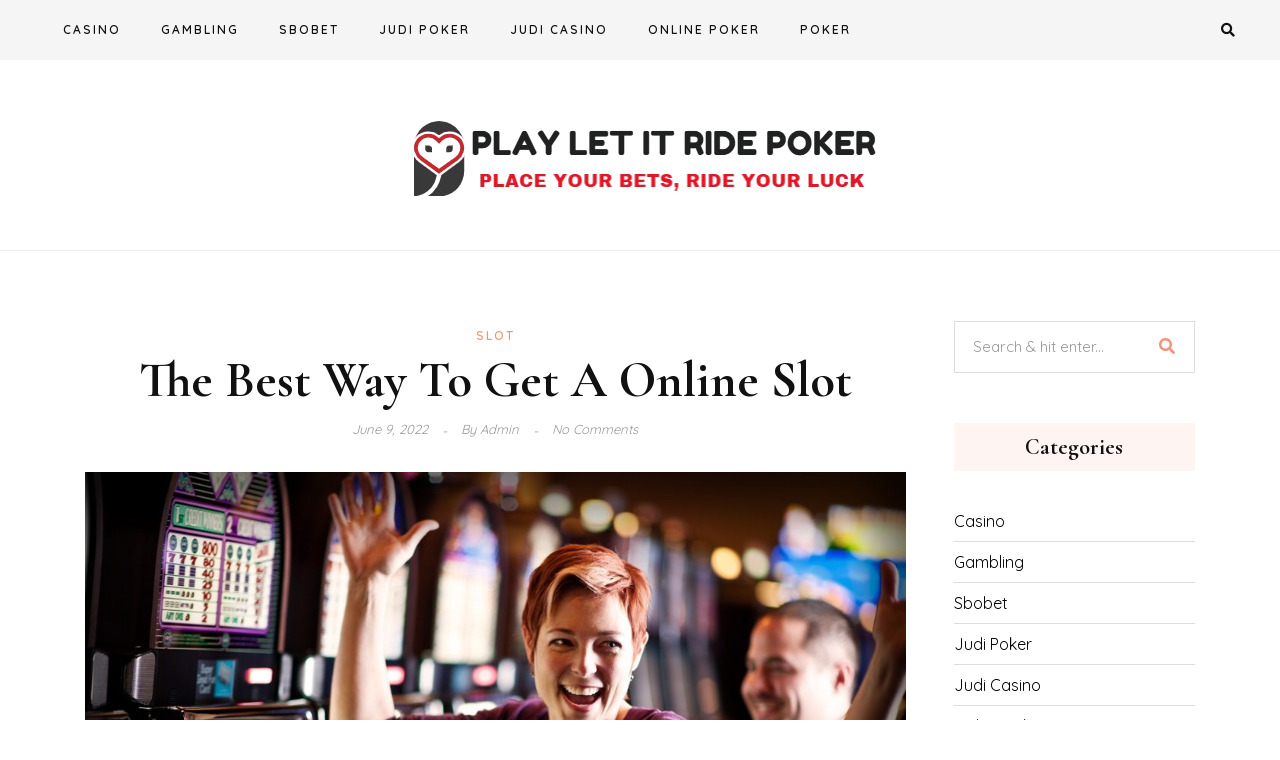

--- FILE ---
content_type: text/html; charset=UTF-8
request_url: https://playletitridepoker.com/the-best-way-to-get-a-online-slot/
body_size: 8659
content:
<!DOCTYPE HTML>
<html lang="en-US">
<head>
    <meta charset="UTF-8"/>
    <meta http-equiv="X-UA-Compatible" content="IE=edge"/>
    <meta name="viewport" content="width=device-width, initial-scale=1"/>
    <title>The Best Way To Get A Online Slot &#8211; Play Let It Ride Poker</title>
<meta name='robots' content='max-image-preview:large' />
<link rel='dns-prefetch' href='//fonts.googleapis.com' />
<link rel="alternate" type="application/rss+xml" title="Play Let It Ride Poker &raquo; Feed" href="https://playletitridepoker.com/feed/" />
<link rel="alternate" type="application/rss+xml" title="Play Let It Ride Poker &raquo; Comments Feed" href="https://playletitridepoker.com/comments/feed/" />
<link rel="alternate" title="oEmbed (JSON)" type="application/json+oembed" href="https://playletitridepoker.com/wp-json/oembed/1.0/embed?url=https%3A%2F%2Fplayletitridepoker.com%2Fthe-best-way-to-get-a-online-slot%2F" />
<link rel="alternate" title="oEmbed (XML)" type="text/xml+oembed" href="https://playletitridepoker.com/wp-json/oembed/1.0/embed?url=https%3A%2F%2Fplayletitridepoker.com%2Fthe-best-way-to-get-a-online-slot%2F&#038;format=xml" />
<style id='wp-img-auto-sizes-contain-inline-css' type='text/css'>
img:is([sizes=auto i],[sizes^="auto," i]){contain-intrinsic-size:3000px 1500px}
/*# sourceURL=wp-img-auto-sizes-contain-inline-css */
</style>

<style id='wp-emoji-styles-inline-css' type='text/css'>

	img.wp-smiley, img.emoji {
		display: inline !important;
		border: none !important;
		box-shadow: none !important;
		height: 1em !important;
		width: 1em !important;
		margin: 0 0.07em !important;
		vertical-align: -0.1em !important;
		background: none !important;
		padding: 0 !important;
	}
/*# sourceURL=wp-emoji-styles-inline-css */
</style>
<link rel='stylesheet' id='wp-block-library-css' href='https://playletitridepoker.com/wp-includes/css/dist/block-library/style.min.css?ver=6.9' type='text/css' media='all' />
<style id='global-styles-inline-css' type='text/css'>
:root{--wp--preset--aspect-ratio--square: 1;--wp--preset--aspect-ratio--4-3: 4/3;--wp--preset--aspect-ratio--3-4: 3/4;--wp--preset--aspect-ratio--3-2: 3/2;--wp--preset--aspect-ratio--2-3: 2/3;--wp--preset--aspect-ratio--16-9: 16/9;--wp--preset--aspect-ratio--9-16: 9/16;--wp--preset--color--black: #000000;--wp--preset--color--cyan-bluish-gray: #abb8c3;--wp--preset--color--white: #ffffff;--wp--preset--color--pale-pink: #f78da7;--wp--preset--color--vivid-red: #cf2e2e;--wp--preset--color--luminous-vivid-orange: #ff6900;--wp--preset--color--luminous-vivid-amber: #fcb900;--wp--preset--color--light-green-cyan: #7bdcb5;--wp--preset--color--vivid-green-cyan: #00d084;--wp--preset--color--pale-cyan-blue: #8ed1fc;--wp--preset--color--vivid-cyan-blue: #0693e3;--wp--preset--color--vivid-purple: #9b51e0;--wp--preset--gradient--vivid-cyan-blue-to-vivid-purple: linear-gradient(135deg,rgb(6,147,227) 0%,rgb(155,81,224) 100%);--wp--preset--gradient--light-green-cyan-to-vivid-green-cyan: linear-gradient(135deg,rgb(122,220,180) 0%,rgb(0,208,130) 100%);--wp--preset--gradient--luminous-vivid-amber-to-luminous-vivid-orange: linear-gradient(135deg,rgb(252,185,0) 0%,rgb(255,105,0) 100%);--wp--preset--gradient--luminous-vivid-orange-to-vivid-red: linear-gradient(135deg,rgb(255,105,0) 0%,rgb(207,46,46) 100%);--wp--preset--gradient--very-light-gray-to-cyan-bluish-gray: linear-gradient(135deg,rgb(238,238,238) 0%,rgb(169,184,195) 100%);--wp--preset--gradient--cool-to-warm-spectrum: linear-gradient(135deg,rgb(74,234,220) 0%,rgb(151,120,209) 20%,rgb(207,42,186) 40%,rgb(238,44,130) 60%,rgb(251,105,98) 80%,rgb(254,248,76) 100%);--wp--preset--gradient--blush-light-purple: linear-gradient(135deg,rgb(255,206,236) 0%,rgb(152,150,240) 100%);--wp--preset--gradient--blush-bordeaux: linear-gradient(135deg,rgb(254,205,165) 0%,rgb(254,45,45) 50%,rgb(107,0,62) 100%);--wp--preset--gradient--luminous-dusk: linear-gradient(135deg,rgb(255,203,112) 0%,rgb(199,81,192) 50%,rgb(65,88,208) 100%);--wp--preset--gradient--pale-ocean: linear-gradient(135deg,rgb(255,245,203) 0%,rgb(182,227,212) 50%,rgb(51,167,181) 100%);--wp--preset--gradient--electric-grass: linear-gradient(135deg,rgb(202,248,128) 0%,rgb(113,206,126) 100%);--wp--preset--gradient--midnight: linear-gradient(135deg,rgb(2,3,129) 0%,rgb(40,116,252) 100%);--wp--preset--font-size--small: 13px;--wp--preset--font-size--medium: 20px;--wp--preset--font-size--large: 36px;--wp--preset--font-size--x-large: 42px;--wp--preset--spacing--20: 0.44rem;--wp--preset--spacing--30: 0.67rem;--wp--preset--spacing--40: 1rem;--wp--preset--spacing--50: 1.5rem;--wp--preset--spacing--60: 2.25rem;--wp--preset--spacing--70: 3.38rem;--wp--preset--spacing--80: 5.06rem;--wp--preset--shadow--natural: 6px 6px 9px rgba(0, 0, 0, 0.2);--wp--preset--shadow--deep: 12px 12px 50px rgba(0, 0, 0, 0.4);--wp--preset--shadow--sharp: 6px 6px 0px rgba(0, 0, 0, 0.2);--wp--preset--shadow--outlined: 6px 6px 0px -3px rgb(255, 255, 255), 6px 6px rgb(0, 0, 0);--wp--preset--shadow--crisp: 6px 6px 0px rgb(0, 0, 0);}:where(.is-layout-flex){gap: 0.5em;}:where(.is-layout-grid){gap: 0.5em;}body .is-layout-flex{display: flex;}.is-layout-flex{flex-wrap: wrap;align-items: center;}.is-layout-flex > :is(*, div){margin: 0;}body .is-layout-grid{display: grid;}.is-layout-grid > :is(*, div){margin: 0;}:where(.wp-block-columns.is-layout-flex){gap: 2em;}:where(.wp-block-columns.is-layout-grid){gap: 2em;}:where(.wp-block-post-template.is-layout-flex){gap: 1.25em;}:where(.wp-block-post-template.is-layout-grid){gap: 1.25em;}.has-black-color{color: var(--wp--preset--color--black) !important;}.has-cyan-bluish-gray-color{color: var(--wp--preset--color--cyan-bluish-gray) !important;}.has-white-color{color: var(--wp--preset--color--white) !important;}.has-pale-pink-color{color: var(--wp--preset--color--pale-pink) !important;}.has-vivid-red-color{color: var(--wp--preset--color--vivid-red) !important;}.has-luminous-vivid-orange-color{color: var(--wp--preset--color--luminous-vivid-orange) !important;}.has-luminous-vivid-amber-color{color: var(--wp--preset--color--luminous-vivid-amber) !important;}.has-light-green-cyan-color{color: var(--wp--preset--color--light-green-cyan) !important;}.has-vivid-green-cyan-color{color: var(--wp--preset--color--vivid-green-cyan) !important;}.has-pale-cyan-blue-color{color: var(--wp--preset--color--pale-cyan-blue) !important;}.has-vivid-cyan-blue-color{color: var(--wp--preset--color--vivid-cyan-blue) !important;}.has-vivid-purple-color{color: var(--wp--preset--color--vivid-purple) !important;}.has-black-background-color{background-color: var(--wp--preset--color--black) !important;}.has-cyan-bluish-gray-background-color{background-color: var(--wp--preset--color--cyan-bluish-gray) !important;}.has-white-background-color{background-color: var(--wp--preset--color--white) !important;}.has-pale-pink-background-color{background-color: var(--wp--preset--color--pale-pink) !important;}.has-vivid-red-background-color{background-color: var(--wp--preset--color--vivid-red) !important;}.has-luminous-vivid-orange-background-color{background-color: var(--wp--preset--color--luminous-vivid-orange) !important;}.has-luminous-vivid-amber-background-color{background-color: var(--wp--preset--color--luminous-vivid-amber) !important;}.has-light-green-cyan-background-color{background-color: var(--wp--preset--color--light-green-cyan) !important;}.has-vivid-green-cyan-background-color{background-color: var(--wp--preset--color--vivid-green-cyan) !important;}.has-pale-cyan-blue-background-color{background-color: var(--wp--preset--color--pale-cyan-blue) !important;}.has-vivid-cyan-blue-background-color{background-color: var(--wp--preset--color--vivid-cyan-blue) !important;}.has-vivid-purple-background-color{background-color: var(--wp--preset--color--vivid-purple) !important;}.has-black-border-color{border-color: var(--wp--preset--color--black) !important;}.has-cyan-bluish-gray-border-color{border-color: var(--wp--preset--color--cyan-bluish-gray) !important;}.has-white-border-color{border-color: var(--wp--preset--color--white) !important;}.has-pale-pink-border-color{border-color: var(--wp--preset--color--pale-pink) !important;}.has-vivid-red-border-color{border-color: var(--wp--preset--color--vivid-red) !important;}.has-luminous-vivid-orange-border-color{border-color: var(--wp--preset--color--luminous-vivid-orange) !important;}.has-luminous-vivid-amber-border-color{border-color: var(--wp--preset--color--luminous-vivid-amber) !important;}.has-light-green-cyan-border-color{border-color: var(--wp--preset--color--light-green-cyan) !important;}.has-vivid-green-cyan-border-color{border-color: var(--wp--preset--color--vivid-green-cyan) !important;}.has-pale-cyan-blue-border-color{border-color: var(--wp--preset--color--pale-cyan-blue) !important;}.has-vivid-cyan-blue-border-color{border-color: var(--wp--preset--color--vivid-cyan-blue) !important;}.has-vivid-purple-border-color{border-color: var(--wp--preset--color--vivid-purple) !important;}.has-vivid-cyan-blue-to-vivid-purple-gradient-background{background: var(--wp--preset--gradient--vivid-cyan-blue-to-vivid-purple) !important;}.has-light-green-cyan-to-vivid-green-cyan-gradient-background{background: var(--wp--preset--gradient--light-green-cyan-to-vivid-green-cyan) !important;}.has-luminous-vivid-amber-to-luminous-vivid-orange-gradient-background{background: var(--wp--preset--gradient--luminous-vivid-amber-to-luminous-vivid-orange) !important;}.has-luminous-vivid-orange-to-vivid-red-gradient-background{background: var(--wp--preset--gradient--luminous-vivid-orange-to-vivid-red) !important;}.has-very-light-gray-to-cyan-bluish-gray-gradient-background{background: var(--wp--preset--gradient--very-light-gray-to-cyan-bluish-gray) !important;}.has-cool-to-warm-spectrum-gradient-background{background: var(--wp--preset--gradient--cool-to-warm-spectrum) !important;}.has-blush-light-purple-gradient-background{background: var(--wp--preset--gradient--blush-light-purple) !important;}.has-blush-bordeaux-gradient-background{background: var(--wp--preset--gradient--blush-bordeaux) !important;}.has-luminous-dusk-gradient-background{background: var(--wp--preset--gradient--luminous-dusk) !important;}.has-pale-ocean-gradient-background{background: var(--wp--preset--gradient--pale-ocean) !important;}.has-electric-grass-gradient-background{background: var(--wp--preset--gradient--electric-grass) !important;}.has-midnight-gradient-background{background: var(--wp--preset--gradient--midnight) !important;}.has-small-font-size{font-size: var(--wp--preset--font-size--small) !important;}.has-medium-font-size{font-size: var(--wp--preset--font-size--medium) !important;}.has-large-font-size{font-size: var(--wp--preset--font-size--large) !important;}.has-x-large-font-size{font-size: var(--wp--preset--font-size--x-large) !important;}
/*# sourceURL=global-styles-inline-css */
</style>

<style id='classic-theme-styles-inline-css' type='text/css'>
/*! This file is auto-generated */
.wp-block-button__link{color:#fff;background-color:#32373c;border-radius:9999px;box-shadow:none;text-decoration:none;padding:calc(.667em + 2px) calc(1.333em + 2px);font-size:1.125em}.wp-block-file__button{background:#32373c;color:#fff;text-decoration:none}
/*# sourceURL=/wp-includes/css/classic-themes.min.css */
</style>
<link rel='stylesheet' id='amandalite-googlefonts-css' href='https://fonts.googleapis.com/css?family=Quicksand%3A400%2C600%7CCormorant+Garamond%3A700&#038;subset=latin%2Clatin-ext' type='text/css' media='all' />
<link rel='stylesheet' id='bootstrap-css' href='https://playletitridepoker.com/wp-content/themes/amandalite/libs/bootstrap/bootstrap.css?ver=6.9' type='text/css' media='all' />
<link rel='stylesheet' id='amandaliet-font-awesome-css' href='https://playletitridepoker.com/wp-content/themes/amandalite/libs/font-awesome/css/all.css?ver=6.9' type='text/css' media='all' />
<link rel='stylesheet' id='chosen-css' href='https://playletitridepoker.com/wp-content/themes/amandalite/libs/chosen/chosen.css?ver=6.9' type='text/css' media='all' />
<link rel='stylesheet' id='amandalite-style-css' href='https://playletitridepoker.com/wp-content/themes/amandalite/style.css?ver=6.9' type='text/css' media='all' />
<link rel='stylesheet' id='amandalite-theme-style-css' href='https://playletitridepoker.com/wp-content/themes/amandalite/assets/css/theme.css?ver=6.9' type='text/css' media='all' />
<script type="text/javascript" src="https://playletitridepoker.com/wp-includes/js/jquery/jquery.min.js?ver=3.7.1" id="jquery-core-js"></script>
<script type="text/javascript" src="https://playletitridepoker.com/wp-includes/js/jquery/jquery-migrate.min.js?ver=3.4.1" id="jquery-migrate-js"></script>
<link rel="https://api.w.org/" href="https://playletitridepoker.com/wp-json/" /><link rel="alternate" title="JSON" type="application/json" href="https://playletitridepoker.com/wp-json/wp/v2/posts/992" /><link rel="EditURI" type="application/rsd+xml" title="RSD" href="https://playletitridepoker.com/xmlrpc.php?rsd" />
<meta name="generator" content="WordPress 6.9" />
<link rel="canonical" href="https://playletitridepoker.com/the-best-way-to-get-a-online-slot/" />
<link rel='shortlink' href='https://playletitridepoker.com/?p=992' />
<link rel="icon" href="https://playletitridepoker.com/wp-content/uploads/2025/08/cropped-Screenshot_2025-08-02_102944-removebg-preview-32x32.png" sizes="32x32" />
<link rel="icon" href="https://playletitridepoker.com/wp-content/uploads/2025/08/cropped-Screenshot_2025-08-02_102944-removebg-preview-192x192.png" sizes="192x192" />
<link rel="apple-touch-icon" href="https://playletitridepoker.com/wp-content/uploads/2025/08/cropped-Screenshot_2025-08-02_102944-removebg-preview-180x180.png" />
<meta name="msapplication-TileImage" content="https://playletitridepoker.com/wp-content/uploads/2025/08/cropped-Screenshot_2025-08-02_102944-removebg-preview-270x270.png" />
</head>
<body class="wp-singular post-template-default single single-post postid-992 single-format-standard wp-custom-logo wp-theme-amandalite">
        <a class="skip-link screen-reader-text" href="#content">
    Skip to content</a>
    <div class="body-overlay"></div>
    <div class="main-wrapper-boxed">
        <header id="amandalite-header" class="header">
            <div class="header-wrapper">
                <div class="header-maintop">
                                        <div id="nav-wrapper" class="nav-main main-menu-horizontal d-none d-lg-block">
                        <ul id="menu-primary-menu" class="amandalite-main-menu"><li id="menu-item-1232" class="menu-item menu-item-type-taxonomy menu-item-object-category menu-item-1232"><a href="https://playletitridepoker.com/category/casino/">Casino</a></li>
<li id="menu-item-1233" class="menu-item menu-item-type-taxonomy menu-item-object-category menu-item-1233"><a href="https://playletitridepoker.com/category/gambling/">Gambling</a></li>
<li id="menu-item-1234" class="menu-item menu-item-type-taxonomy menu-item-object-category menu-item-1234"><a href="https://playletitridepoker.com/category/sbobet/">Sbobet</a></li>
<li id="menu-item-1235" class="menu-item menu-item-type-taxonomy menu-item-object-category menu-item-1235"><a href="https://playletitridepoker.com/category/judi-poker/">Judi Poker</a></li>
<li id="menu-item-1236" class="menu-item menu-item-type-taxonomy menu-item-object-category menu-item-1236"><a href="https://playletitridepoker.com/category/judi-casino/">Judi Casino</a></li>
<li id="menu-item-1237" class="menu-item menu-item-type-taxonomy menu-item-object-category menu-item-1237"><a href="https://playletitridepoker.com/category/online-poker/">Online Poker</a></li>
<li id="menu-item-1238" class="menu-item menu-item-type-taxonomy menu-item-object-category menu-item-1238"><a href="https://playletitridepoker.com/category/poker/">Poker</a></li>
</ul>                    </div>
                    <div class="header-search">                    
                        <a class="navbar-search toggle-modal" href="javascript:void(0)" data-toggle-target=".inner-search-header" aria-expanded="false" data-toggle-body-class="showing-search-modal" data-set-focus=".inner-search-header .text"><i class="fas fa-search"></i></a>

                        <a class="menu-touch d-lg-none toggle-modal" href="javascript:void(0)" data-toggle-target=".amandalite-menu-touch" data-toggle-body-class="showing-menu-modal" data-set-focus=".logo-navbar a" aria-expanded="false">
                            <div class="navbar-toggle">
                                <span></span>
                                <span></span>
                                <span></span>
                            </div>
                        </a>
                        
                    </div>
                </div>
                <div class="amandalite-logo"> 
                                        <h2>
                        	<a href="https://playletitridepoker.com/">
        <img src="https://playletitridepoker.com/wp-content/uploads/2025/08/Screenshot_2025-08-02_102944-removebg-preview.png" alt="Play Let It Ride Poker">
        </a>
                    </h2>
                                    </div>
            </div>
        </header>
        <div id="amandalite-modalsearch" class="inner-search-header cover-modal">
    <form role="search" method="get" class="searchform" action="https://playletitridepoker.com/">
	<input type="text" class="text" placeholder="Search &amp; hit enter..." name="s" />
	<span><button type="submit" name="submit_search" class="button-search"><i class="fa fa-search"></i></button></span>
</form></div>        <div  id="amandalite-menumodal" class="amandalite-menu-touch cover-modal d-lg-none">
    <div class="logo-navbar">
        	<a href="https://playletitridepoker.com/">
        <img src="https://playletitridepoker.com/wp-content/uploads/2025/08/Screenshot_2025-08-02_102944-removebg-preview.png" alt="Play Let It Ride Poker">
        </a>
    </div>
    <div class="main-menu-vertical">
        <ul id="menu-primary-menu-1" class="amandalite-main-menu amandalite-menu-vertical"><li class="menu-item menu-item-type-taxonomy menu-item-object-category menu-item-1232"><a href="https://playletitridepoker.com/category/casino/">Casino</a></li>
<li class="menu-item menu-item-type-taxonomy menu-item-object-category menu-item-1233"><a href="https://playletitridepoker.com/category/gambling/">Gambling</a></li>
<li class="menu-item menu-item-type-taxonomy menu-item-object-category menu-item-1234"><a href="https://playletitridepoker.com/category/sbobet/">Sbobet</a></li>
<li class="menu-item menu-item-type-taxonomy menu-item-object-category menu-item-1235"><a href="https://playletitridepoker.com/category/judi-poker/">Judi Poker</a></li>
<li class="menu-item menu-item-type-taxonomy menu-item-object-category menu-item-1236"><a href="https://playletitridepoker.com/category/judi-casino/">Judi Casino</a></li>
<li class="menu-item menu-item-type-taxonomy menu-item-object-category menu-item-1237"><a href="https://playletitridepoker.com/category/online-poker/">Online Poker</a></li>
<li class="menu-item menu-item-type-taxonomy menu-item-object-category menu-item-1238"><a href="https://playletitridepoker.com/category/poker/">Poker</a></li>
</ul>    </div>
</div>        <div id="content" class="amandalite-primary">
    <div class="main-contaier">
    <div class="container">
        <div class="row wrapper-main-content mx-n4">
            <div class="has-sidebar col-md-12 col-lg-8 col-xl-9 px-4">
                                    <div class="amandalite-single-post">
                        <article class="post-single post-992 post type-post status-publish format-standard has-post-thumbnail hentry category-slot tag-slot-online">
                            <div class="post-inner">
                                <div class="post-header">
                                    <div class="post-cats"><a href="https://playletitridepoker.com/category/slot/" rel="category tag">Slot</a></div>
                                    <h1 class="post-title">The Best Way To Get A Online Slot</h1>
                                    <div class="post-meta">
		<div class="date-post">
		June 9, 2022	</div>
    	<div class="ath-post">
		<span>by</span> admin	</div>
	<div class="post-comment">No Comments</div>
</div>  
                                </div>
                                            <div class="post-format">
                <img src="https://playletitridepoker.com/wp-content/uploads/2022/06/Slot-51-1080x630.jpg" alt="The Best Way To Get A Online Slot" />
            </div>
                                        <div class="post-info">
                                                        
                                    <div class="post-content">
                                        <p style="text-align: justify;">Unique Pandora Field Cx Arcade Special 2800 In 1 Jamma Crt Cga Vga Hdmi Board. 3d Pandora Saga Ex Field 10000 In 1 Wifi Market 128g Sd Card Download Arcade Pcb. Lot5 Arcade Jamma Card Edge Connector 28-pin Solder Socket Make For Arcade. Often, it is quite difficult to make a reliable selection amongst iGaming software program suppliers. We Dont Have Any Digital Information To Do A Service. For the third stopper to lock all how into the jackpot notch, then the first and second reels must have landed on the jackpot image. 2pcs Keyless 78 Arcade Pinball Machine Thumb Cabinet Door Lock No Misplaced Keys. 2 X Keyless 78 Arcade Pinball Machine Thumb Cabinet Door Lock No Keys Arcade.</p>
<p style="text-align: justify;">Very Nice Clean Cabinet. It was renamed Mardi Gras in 2008, one year after the addition of desk games. Another thing is the number of video games online casinos cowl. In much less-aggressive markets, the place the demand for space to play is nice, casinos will offer lower-paying machines as a result of they will be played despite the low payoffs. The commonest place to play slots is at a land-based, mostly online casino. 25 Cent Online online casino poker 1984. for parts or restoration. Wms bb2 My Poker Multi Game Slot Machine Software, Oem By no means Installed Software. In many cases, these will likely be licensed by manufacturers, whereby the sport creator/supplier must pay to brand the slot game.</p>
<p style="text-align: justify;">Scientific analysis of human habits, each from a psychological and a physiological standpoint, confirms that gameplay is compelling and rewarding to the participant. Normally, you need to play using the qualifying sport, and they have an average playthrough of 30x earlier than they are often cashed out as winnings. Each playing site on our list boasts many exciting online slots for actual cash. Don&#8217;t use this strategy if you&#8217;ve had any gambling issues before now. Draw Poker. Grand Poker. Pe <a href='https://vail.staging.ithaca.edu/slot-online/'><strong>Situs Judi Slot Online</strong></a> Plus Video Poker Slot Machine Energy Supply Transformer..hard To search out! Arcade Machine Ch-268t Top Entry Cpu Vending Machine Coin Acceptor Selector. Jamma Conversion Cable Of Pandora Household Model Motherboard Pcb Arcade Harness.</p>
                                    </div>
                                    <div class="post-footer">
	    <div class="post-tags">
        <i class="fas fa-tag"></i><a href="https://playletitridepoker.com/tag/slot-online/" rel="tag">Slot Online</a>    </div>
    	<div class="post-share">
	<span>Share : </span>
    <a target="_blank" href="https://www.facebook.com/sharer/sharer.php?u=https://playletitridepoker.com/the-best-way-to-get-a-online-slot/"><i class="fab fa-facebook-f"></i></a>
	<a title="Click to share this post on Twitter" href="https://twitter.com/intent/tweet?text=Currently%20reading%20The%20Best%20Way%20To%20Get%20A%20Online%20Slot&#038;url=https://playletitridepoker.com/the-best-way-to-get-a-online-slot/" target="_blank" rel="noopener noreferrer">
		<i class="fab fa-twitter"></i>
	</a>
    <a target="_blank" href="https://pinterest.com/pin/create/button/?url=https://playletitridepoker.com/the-best-way-to-get-a-online-slot/&#038;media=https://playletitridepoker.com/wp-content/uploads/2022/06/Slot-51.jpg&#038;description=The%20Best%20Way%20To%20Get%20A%20Online%20Slot"><i class="fab fa-pinterest"></i></a>
    <a target="_blank" href="http://www.linkedin.com/shareArticle?mini=true&#038;url=https://playletitridepoker.com/the-best-way-to-get-a-online-slot/&#038;title=The%20Best%20Way%20To%20Get%20A%20Online%20Slot&#038;source=Play%20Let%20It%20Ride%20Poker"><i class="fab fa-linkedin-in"></i></a>
</div></div>                                </div>
                            </div>
                        </article>
                                <div class="post-related amandalite-blog">
        <h3 class="post-related-title">Related Posts</h3>
        <div class="row">
                    <div class="col-md-4 item-relate post">
                <div class="inner-post">
                                        <div class="post-format">
                        <a class="post-image" style="background-image: url('https://playletitridepoker.com/wp-content/uploads/2022/05/111-162-600x410.jpg');" href="https://playletitridepoker.com/how-to-win-associates-and-influence-folks-with-best-slot-casino/"></a>
                    </div>
                    <div class="post-info">
                        <h3 class="post-title"><a href="https://playletitridepoker.com/how-to-win-associates-and-influence-folks-with-best-slot-casino/">How to Win Associates And Influence Folks with Best Slot Casino</a></h3>
                        <span class="date-post">May 29, 2022</span>
                    </div>
                </div>
            </div>
                    <div class="col-md-4 item-relate post">
                <div class="inner-post">
                                        <div class="post-format">
                        <a class="post-image" style="background-image: url('https://playletitridepoker.com/wp-content/uploads/2022/07/111-144-600x410.jpg');" href="https://playletitridepoker.com/how-essential-is-casino-skilled-quotes/"></a>
                    </div>
                    <div class="post-info">
                        <h3 class="post-title"><a href="https://playletitridepoker.com/how-essential-is-casino-skilled-quotes/">How Essential is Casino Skilled Quotes</a></h3>
                        <span class="date-post">June 30, 2022</span>
                    </div>
                </div>
            </div>
                    <div class="col-md-4 item-relate post">
                <div class="inner-post">
                                        <div class="post-format">
                        <a class="post-image" style="background-image: url('https://playletitridepoker.com/wp-content/uploads/2022/11/111-178-600x410.jpg');" href="https://playletitridepoker.com/seven-signs-you-made-a-great-impact-on-casino/"></a>
                    </div>
                    <div class="post-info">
                        <h3 class="post-title"><a href="https://playletitridepoker.com/seven-signs-you-made-a-great-impact-on-casino/">Seven Signs You Made A Great Impact On Casino</a></h3>
                        <span class="date-post">November 7, 2022</span>
                    </div>
                </div>
            </div>
        		</div> 
    </div>
                                
                    </div>
                            </div>
                        <div class="col-md-12 col-lg-4 col-xl-3 px-4">
                <aside id="sidebar" class="sidebar">
	<div class="inner-sidebar">
	<div id="search-2" class="widget widget_search"><form role="search" method="get" class="searchform" action="https://playletitridepoker.com/">
	<input type="text" class="text" placeholder="Search &amp; hit enter..." name="s" />
	<span><button type="submit" name="submit_search" class="button-search"><i class="fa fa-search"></i></button></span>
</form></div><div id="nav_menu-3" class="widget widget_nav_menu"><h4 class="widget-title">Categories</h4><div class="menu-primary-menu-container"><ul id="menu-primary-menu-2" class="menu"><li class="menu-item menu-item-type-taxonomy menu-item-object-category menu-item-1232"><a href="https://playletitridepoker.com/category/casino/">Casino</a></li>
<li class="menu-item menu-item-type-taxonomy menu-item-object-category menu-item-1233"><a href="https://playletitridepoker.com/category/gambling/">Gambling</a></li>
<li class="menu-item menu-item-type-taxonomy menu-item-object-category menu-item-1234"><a href="https://playletitridepoker.com/category/sbobet/">Sbobet</a></li>
<li class="menu-item menu-item-type-taxonomy menu-item-object-category menu-item-1235"><a href="https://playletitridepoker.com/category/judi-poker/">Judi Poker</a></li>
<li class="menu-item menu-item-type-taxonomy menu-item-object-category menu-item-1236"><a href="https://playletitridepoker.com/category/judi-casino/">Judi Casino</a></li>
<li class="menu-item menu-item-type-taxonomy menu-item-object-category menu-item-1237"><a href="https://playletitridepoker.com/category/online-poker/">Online Poker</a></li>
<li class="menu-item menu-item-type-taxonomy menu-item-object-category menu-item-1238"><a href="https://playletitridepoker.com/category/poker/">Poker</a></li>
</ul></div></div>
		<div id="recent-posts-2" class="widget widget_recent_entries">
		<h4 class="widget-title">Recent Posts</h4>
		<ul>
											<li>
					<a href="https://playletitridepoker.com/comparing-features-found-on-new-online-casinos/">Comparing Features Found on new online casinos</a>
									</li>
											<li>
					<a href="https://playletitridepoker.com/mpo500-alternatif-slot-sites-with-fast-payouts/">MPO500 Alternatif Slot Sites with Fast Payouts</a>
									</li>
											<li>
					<a href="https://playletitridepoker.com/the-api-capabilities-for-automated-trading-on-btcc-exchange-explained/">The API Capabilities For Automated Trading On BTCC EXCHANGE Explained</a>
									</li>
											<li>
					<a href="https://playletitridepoker.com/fascinating-winning-unlocks-best-cryptocurrency-and-lottery/">Fascinating Winning Unlocks: Best Cryptocurrency and Lottery</a>
									</li>
											<li>
					<a href="https://playletitridepoker.com/experiencing-real-digital-casino-thrills-in-malaysia-through-engaging-platforms/">Experiencing Real Digital Casino Thrills In Malaysia Through Engaging Platforms</a>
									</li>
					</ul>

		</div>	</div>
</aside>
            </div>
                    </div>
    </div>
</div>
    </div><!-- #amandalite-primary -->
    <footer id="amandalite-footer">
                        
        <div class="footer-copyright">
            <div class="copyright">Copyright &copy; All rights reserved | Play Let It Ride Poker</div>
        </div>
    </footer>
</div>
<script type="speculationrules">
{"prefetch":[{"source":"document","where":{"and":[{"href_matches":"/*"},{"not":{"href_matches":["/wp-*.php","/wp-admin/*","/wp-content/uploads/*","/wp-content/*","/wp-content/plugins/*","/wp-content/themes/amandalite/*","/*\\?(.+)"]}},{"not":{"selector_matches":"a[rel~=\"nofollow\"]"}},{"not":{"selector_matches":".no-prefetch, .no-prefetch a"}}]},"eagerness":"conservative"}]}
</script>
<script type="text/javascript" src="https://playletitridepoker.com/wp-includes/js/jquery/ui/core.min.js?ver=1.13.3" id="jquery-ui-core-js"></script>
<script type="text/javascript" src="https://playletitridepoker.com/wp-includes/js/jquery/ui/mouse.min.js?ver=1.13.3" id="jquery-ui-mouse-js"></script>
<script type="text/javascript" src="https://playletitridepoker.com/wp-includes/js/jquery/ui/resizable.min.js?ver=1.13.3" id="jquery-ui-resizable-js"></script>
<script type="text/javascript" src="https://playletitridepoker.com/wp-includes/js/jquery/ui/draggable.min.js?ver=1.13.3" id="jquery-ui-draggable-js"></script>
<script type="text/javascript" src="https://playletitridepoker.com/wp-includes/js/jquery/ui/controlgroup.min.js?ver=1.13.3" id="jquery-ui-controlgroup-js"></script>
<script type="text/javascript" src="https://playletitridepoker.com/wp-includes/js/jquery/ui/checkboxradio.min.js?ver=1.13.3" id="jquery-ui-checkboxradio-js"></script>
<script type="text/javascript" src="https://playletitridepoker.com/wp-includes/js/jquery/ui/button.min.js?ver=1.13.3" id="jquery-ui-button-js"></script>
<script type="text/javascript" src="https://playletitridepoker.com/wp-includes/js/jquery/ui/dialog.min.js?ver=1.13.3" id="jquery-ui-dialog-js"></script>
<script type="text/javascript" src="https://playletitridepoker.com/wp-content/themes/amandalite/libs/fitvids/fitvids.js?ver=6.9" id="fitvids-js"></script>
<script type="text/javascript" src="https://playletitridepoker.com/wp-content/themes/amandalite/libs/chosen/chosen.js?ver=6.9" id="chosen-js"></script>
<script type="text/javascript" src="https://playletitridepoker.com/wp-content/themes/amandalite/assets/js/amandalite-scripts.js?ver=6.9" id="amandalite-scripts-js"></script>
<script type="text/javascript" src="https://playletitridepoker.com/wp-includes/js/comment-reply.min.js?ver=6.9" id="comment-reply-js" async="async" data-wp-strategy="async" fetchpriority="low"></script>
<script id="wp-emoji-settings" type="application/json">
{"baseUrl":"https://s.w.org/images/core/emoji/17.0.2/72x72/","ext":".png","svgUrl":"https://s.w.org/images/core/emoji/17.0.2/svg/","svgExt":".svg","source":{"concatemoji":"https://playletitridepoker.com/wp-includes/js/wp-emoji-release.min.js?ver=6.9"}}
</script>
<script type="module">
/* <![CDATA[ */
/*! This file is auto-generated */
const a=JSON.parse(document.getElementById("wp-emoji-settings").textContent),o=(window._wpemojiSettings=a,"wpEmojiSettingsSupports"),s=["flag","emoji"];function i(e){try{var t={supportTests:e,timestamp:(new Date).valueOf()};sessionStorage.setItem(o,JSON.stringify(t))}catch(e){}}function c(e,t,n){e.clearRect(0,0,e.canvas.width,e.canvas.height),e.fillText(t,0,0);t=new Uint32Array(e.getImageData(0,0,e.canvas.width,e.canvas.height).data);e.clearRect(0,0,e.canvas.width,e.canvas.height),e.fillText(n,0,0);const a=new Uint32Array(e.getImageData(0,0,e.canvas.width,e.canvas.height).data);return t.every((e,t)=>e===a[t])}function p(e,t){e.clearRect(0,0,e.canvas.width,e.canvas.height),e.fillText(t,0,0);var n=e.getImageData(16,16,1,1);for(let e=0;e<n.data.length;e++)if(0!==n.data[e])return!1;return!0}function u(e,t,n,a){switch(t){case"flag":return n(e,"\ud83c\udff3\ufe0f\u200d\u26a7\ufe0f","\ud83c\udff3\ufe0f\u200b\u26a7\ufe0f")?!1:!n(e,"\ud83c\udde8\ud83c\uddf6","\ud83c\udde8\u200b\ud83c\uddf6")&&!n(e,"\ud83c\udff4\udb40\udc67\udb40\udc62\udb40\udc65\udb40\udc6e\udb40\udc67\udb40\udc7f","\ud83c\udff4\u200b\udb40\udc67\u200b\udb40\udc62\u200b\udb40\udc65\u200b\udb40\udc6e\u200b\udb40\udc67\u200b\udb40\udc7f");case"emoji":return!a(e,"\ud83e\u1fac8")}return!1}function f(e,t,n,a){let r;const o=(r="undefined"!=typeof WorkerGlobalScope&&self instanceof WorkerGlobalScope?new OffscreenCanvas(300,150):document.createElement("canvas")).getContext("2d",{willReadFrequently:!0}),s=(o.textBaseline="top",o.font="600 32px Arial",{});return e.forEach(e=>{s[e]=t(o,e,n,a)}),s}function r(e){var t=document.createElement("script");t.src=e,t.defer=!0,document.head.appendChild(t)}a.supports={everything:!0,everythingExceptFlag:!0},new Promise(t=>{let n=function(){try{var e=JSON.parse(sessionStorage.getItem(o));if("object"==typeof e&&"number"==typeof e.timestamp&&(new Date).valueOf()<e.timestamp+604800&&"object"==typeof e.supportTests)return e.supportTests}catch(e){}return null}();if(!n){if("undefined"!=typeof Worker&&"undefined"!=typeof OffscreenCanvas&&"undefined"!=typeof URL&&URL.createObjectURL&&"undefined"!=typeof Blob)try{var e="postMessage("+f.toString()+"("+[JSON.stringify(s),u.toString(),c.toString(),p.toString()].join(",")+"));",a=new Blob([e],{type:"text/javascript"});const r=new Worker(URL.createObjectURL(a),{name:"wpTestEmojiSupports"});return void(r.onmessage=e=>{i(n=e.data),r.terminate(),t(n)})}catch(e){}i(n=f(s,u,c,p))}t(n)}).then(e=>{for(const n in e)a.supports[n]=e[n],a.supports.everything=a.supports.everything&&a.supports[n],"flag"!==n&&(a.supports.everythingExceptFlag=a.supports.everythingExceptFlag&&a.supports[n]);var t;a.supports.everythingExceptFlag=a.supports.everythingExceptFlag&&!a.supports.flag,a.supports.everything||((t=a.source||{}).concatemoji?r(t.concatemoji):t.wpemoji&&t.twemoji&&(r(t.twemoji),r(t.wpemoji)))});
//# sourceURL=https://playletitridepoker.com/wp-includes/js/wp-emoji-loader.min.js
/* ]]> */
</script>
    
<script defer src="https://static.cloudflareinsights.com/beacon.min.js/vcd15cbe7772f49c399c6a5babf22c1241717689176015" integrity="sha512-ZpsOmlRQV6y907TI0dKBHq9Md29nnaEIPlkf84rnaERnq6zvWvPUqr2ft8M1aS28oN72PdrCzSjY4U6VaAw1EQ==" data-cf-beacon='{"version":"2024.11.0","token":"ff9107b30f064bb7b96187bb368f83b3","r":1,"server_timing":{"name":{"cfCacheStatus":true,"cfEdge":true,"cfExtPri":true,"cfL4":true,"cfOrigin":true,"cfSpeedBrain":true},"location_startswith":null}}' crossorigin="anonymous"></script>
</body>
</html>

<!-- Page cached by LiteSpeed Cache 7.7 on 2026-01-20 13:17:43 -->